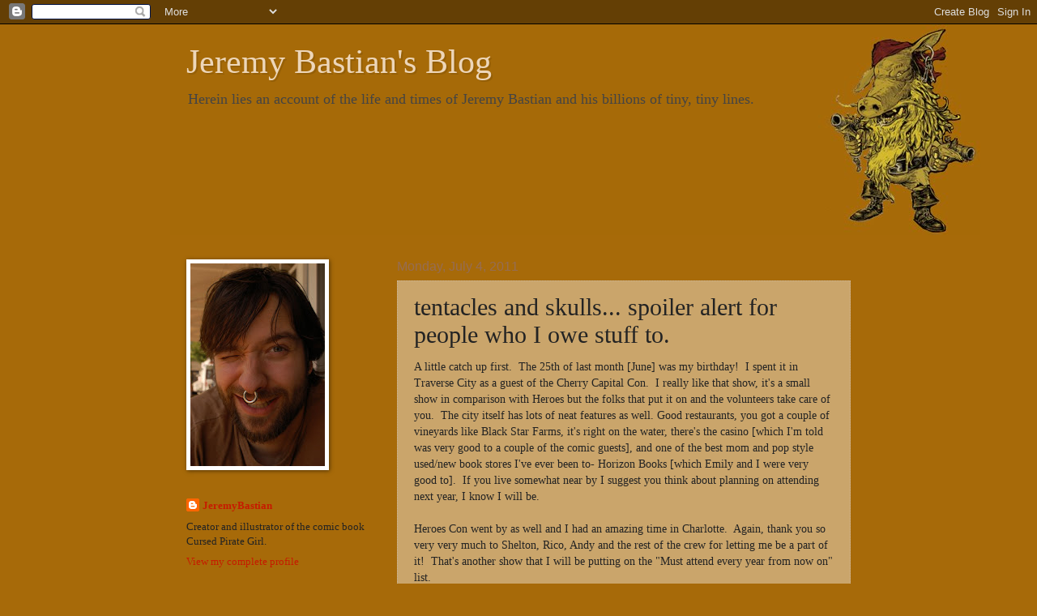

--- FILE ---
content_type: text/html; charset=UTF-8
request_url: https://jeremybastian.blogspot.com/2011/07/tentacles-and-skulls-spoiler-alert-for.html
body_size: 17782
content:
<!DOCTYPE html>
<html class='v2' dir='ltr' lang='en'>
<head>
<link href='https://www.blogger.com/static/v1/widgets/335934321-css_bundle_v2.css' rel='stylesheet' type='text/css'/>
<meta content='width=1100' name='viewport'/>
<meta content='text/html; charset=UTF-8' http-equiv='Content-Type'/>
<meta content='blogger' name='generator'/>
<link href='https://jeremybastian.blogspot.com/favicon.ico' rel='icon' type='image/x-icon'/>
<link href='http://jeremybastian.blogspot.com/2011/07/tentacles-and-skulls-spoiler-alert-for.html' rel='canonical'/>
<link rel="alternate" type="application/atom+xml" title="Jeremy Bastian&#39;s Blog - Atom" href="https://jeremybastian.blogspot.com/feeds/posts/default" />
<link rel="alternate" type="application/rss+xml" title="Jeremy Bastian&#39;s Blog - RSS" href="https://jeremybastian.blogspot.com/feeds/posts/default?alt=rss" />
<link rel="service.post" type="application/atom+xml" title="Jeremy Bastian&#39;s Blog - Atom" href="https://www.blogger.com/feeds/1815405642621584269/posts/default" />

<link rel="alternate" type="application/atom+xml" title="Jeremy Bastian&#39;s Blog - Atom" href="https://jeremybastian.blogspot.com/feeds/9115029312776289178/comments/default" />
<!--Can't find substitution for tag [blog.ieCssRetrofitLinks]-->
<link href='https://blogger.googleusercontent.com/img/b/R29vZ2xl/AVvXsEji0Lyie15cQBKpysxmzXMXwBD4jidIYsmFJHIvhgUCeJH9w_9Cunj3jZ-cIluSP8yb7A2yR86bVkMwjTfP1uXaH2kY8k8GUNKBLntZ0VaSrUMb97ISa6VMuwGitjHyW3S0WrIShNE7Xjb2/s320/moody.jpg' rel='image_src'/>
<meta content='http://jeremybastian.blogspot.com/2011/07/tentacles-and-skulls-spoiler-alert-for.html' property='og:url'/>
<meta content='tentacles and skulls... spoiler alert for people who I owe stuff to.' property='og:title'/>
<meta content='A little catch up first.  The 25th of last month [June] was my birthday!  I spent it in Traverse City as a guest of the Cherry Capital Con. ...' property='og:description'/>
<meta content='https://blogger.googleusercontent.com/img/b/R29vZ2xl/AVvXsEji0Lyie15cQBKpysxmzXMXwBD4jidIYsmFJHIvhgUCeJH9w_9Cunj3jZ-cIluSP8yb7A2yR86bVkMwjTfP1uXaH2kY8k8GUNKBLntZ0VaSrUMb97ISa6VMuwGitjHyW3S0WrIShNE7Xjb2/w1200-h630-p-k-no-nu/moody.jpg' property='og:image'/>
<title>Jeremy Bastian's Blog: tentacles and skulls... spoiler alert for people who I owe stuff to.</title>
<style id='page-skin-1' type='text/css'><!--
/*
-----------------------------------------------
Blogger Template Style
Name:     Watermark
Designer: Blogger
URL:      www.blogger.com
----------------------------------------------- */
/* Use this with templates/1ktemplate-*.html */
/* Content
----------------------------------------------- */
body {
font: normal normal 14px Georgia, Utopia, 'Palatino Linotype', Palatino, serif;
color: #232323;
background: #a76a09 none no-repeat scroll center center;
}
html body .content-outer {
min-width: 0;
max-width: 100%;
width: 100%;
}
.content-outer {
font-size: 92%;
}
a:link {
text-decoration:none;
color: #c61b00;
}
a:visited {
text-decoration:none;
color: #932420;
}
a:hover {
text-decoration:underline;
color: #fb1500;
}
.body-fauxcolumns .cap-top {
margin-top: 30px;
background: #a76a09 none no-repeat scroll center center;
height: 121px;
}
.content-inner {
padding: 0;
}
/* Header
----------------------------------------------- */
.header-inner .Header .titlewrapper,
.header-inner .Header .descriptionwrapper {
padding-left: 20px;
padding-right: 20px;
}
.Header h1 {
font: normal normal 42px Georgia, Utopia, 'Palatino Linotype', Palatino, serif;
color: #edd6b9;
text-shadow: 2px 2px rgba(0, 0, 0, .1);
}
.Header h1 a {
color: #edd6b9;
}
.Header .description {
font-size: 140%;
color: #444444;
}
/* Tabs
----------------------------------------------- */
.tabs-inner .section {
margin: 0 20px;
}
.tabs-inner .PageList, .tabs-inner .LinkList, .tabs-inner .Labels {
margin-left: -11px;
margin-right: -11px;
background-color: transparent;
border-top: 0 solid #ffffff;
border-bottom: 0 solid #ffffff;
-moz-box-shadow: 0 0 0 rgba(0, 0, 0, .3);
-webkit-box-shadow: 0 0 0 rgba(0, 0, 0, .3);
-goog-ms-box-shadow: 0 0 0 rgba(0, 0, 0, .3);
box-shadow: 0 0 0 rgba(0, 0, 0, .3);
}
.tabs-inner .PageList .widget-content,
.tabs-inner .LinkList .widget-content,
.tabs-inner .Labels .widget-content {
margin: -3px -11px;
background: transparent none  no-repeat scroll right;
}
.tabs-inner .widget ul {
padding: 2px 25px;
max-height: 34px;
background: transparent none no-repeat scroll left;
}
.tabs-inner .widget li {
border: none;
}
.tabs-inner .widget li a {
display: inline-block;
padding: .25em 1em;
font: normal normal 20px Georgia, Utopia, 'Palatino Linotype', Palatino, serif;
color: #c61b00;
border-right: 1px solid #a76a09;
}
.tabs-inner .widget li:first-child a {
border-left: 1px solid #a76a09;
}
.tabs-inner .widget li.selected a, .tabs-inner .widget li a:hover {
color: #232323;
}
/* Headings
----------------------------------------------- */
h2 {
font: normal normal 20px Georgia, Utopia, 'Palatino Linotype', Palatino, serif;
color: #000000;
margin: 0 0 .5em;
}
h2.date-header {
font: normal normal 16px Arial, Tahoma, Helvetica, FreeSans, sans-serif;
color: #966d53;
}
/* Main
----------------------------------------------- */
.main-inner .column-center-inner,
.main-inner .column-left-inner,
.main-inner .column-right-inner {
padding: 0 5px;
}
.main-outer {
margin-top: 0;
background: transparent none no-repeat scroll top left;
}
.main-inner {
padding-top: 30px;
}
.main-cap-top {
position: relative;
}
.main-cap-top .cap-right {
position: absolute;
height: 0;
width: 100%;
bottom: 0;
background: transparent none repeat-x scroll bottom center;
}
.main-cap-top .cap-left {
position: absolute;
height: 245px;
width: 280px;
right: 0;
bottom: 0;
background: transparent none no-repeat scroll bottom left;
}
/* Posts
----------------------------------------------- */
.post-outer {
padding: 15px 20px;
margin: 0 0 25px;
background: transparent url(https://resources.blogblog.com/blogblog/data/1kt/watermark/post_background_birds.png) repeat scroll top left;
_background-image: none;
border: dotted 1px #cbb497;
-moz-box-shadow: 0 0 0 rgba(0, 0, 0, .1);
-webkit-box-shadow: 0 0 0 rgba(0, 0, 0, .1);
-goog-ms-box-shadow: 0 0 0 rgba(0, 0, 0, .1);
box-shadow: 0 0 0 rgba(0, 0, 0, .1);
}
h3.post-title {
font: normal normal 30px Georgia, Utopia, 'Palatino Linotype', Palatino, serif;
margin: 0;
}
.comments h4 {
font: normal normal 30px Georgia, Utopia, 'Palatino Linotype', Palatino, serif;
margin: 1em 0 0;
}
.post-body {
font-size: 105%;
line-height: 1.5;
position: relative;
}
.post-header {
margin: 0 0 1em;
color: #966d53;
}
.post-footer {
margin: 10px 0 0;
padding: 10px 0 0;
color: #966d53;
border-top: dashed 1px #747474;
}
#blog-pager {
font-size: 140%
}
#comments .comment-author {
padding-top: 1.5em;
border-top: dashed 1px #747474;
background-position: 0 1.5em;
}
#comments .comment-author:first-child {
padding-top: 0;
border-top: none;
}
.avatar-image-container {
margin: .2em 0 0;
}
/* Comments
----------------------------------------------- */
.comments .comments-content .icon.blog-author {
background-repeat: no-repeat;
background-image: url([data-uri]);
}
.comments .comments-content .loadmore a {
border-top: 1px solid #747474;
border-bottom: 1px solid #747474;
}
.comments .continue {
border-top: 2px solid #747474;
}
/* Widgets
----------------------------------------------- */
.widget ul, .widget #ArchiveList ul.flat {
padding: 0;
list-style: none;
}
.widget ul li, .widget #ArchiveList ul.flat li {
padding: .35em 0;
text-indent: 0;
border-top: dashed 1px #747474;
}
.widget ul li:first-child, .widget #ArchiveList ul.flat li:first-child {
border-top: none;
}
.widget .post-body ul {
list-style: disc;
}
.widget .post-body ul li {
border: none;
}
.widget .zippy {
color: #747474;
}
.post-body img, .post-body .tr-caption-container, .Profile img, .Image img,
.BlogList .item-thumbnail img {
padding: 5px;
background: #fff;
-moz-box-shadow: 1px 1px 5px rgba(0, 0, 0, .5);
-webkit-box-shadow: 1px 1px 5px rgba(0, 0, 0, .5);
-goog-ms-box-shadow: 1px 1px 5px rgba(0, 0, 0, .5);
box-shadow: 1px 1px 5px rgba(0, 0, 0, .5);
}
.post-body img, .post-body .tr-caption-container {
padding: 8px;
}
.post-body .tr-caption-container {
color: #333333;
}
.post-body .tr-caption-container img {
padding: 0;
background: transparent;
border: none;
-moz-box-shadow: 0 0 0 rgba(0, 0, 0, .1);
-webkit-box-shadow: 0 0 0 rgba(0, 0, 0, .1);
-goog-ms-box-shadow: 0 0 0 rgba(0, 0, 0, .1);
box-shadow: 0 0 0 rgba(0, 0, 0, .1);
}
/* Footer
----------------------------------------------- */
.footer-outer {
color:#cbb497;
background: #444444 url(https://resources.blogblog.com/blogblog/data/1kt/watermark/body_background_navigator.png) repeat scroll top left;
}
.footer-outer a {
color: #ff6152;
}
.footer-outer a:visited {
color: #dc3f30;
}
.footer-outer a:hover {
color: #ff8875;
}
.footer-outer .widget h2 {
color: #edd6b9;
}
/* Mobile
----------------------------------------------- */
body.mobile  {
background-size: 100% auto;
}
.mobile .body-fauxcolumn-outer {
background: transparent none repeat scroll top left;
}
html .mobile .mobile-date-outer {
border-bottom: none;
background: transparent url(https://resources.blogblog.com/blogblog/data/1kt/watermark/post_background_birds.png) repeat scroll top left;
_background-image: none;
margin-bottom: 10px;
}
.mobile .main-inner .date-outer {
padding: 0;
}
.mobile .main-inner .date-header {
margin: 10px;
}
.mobile .main-cap-top {
z-index: -1;
}
.mobile .content-outer {
font-size: 100%;
}
.mobile .post-outer {
padding: 10px;
}
.mobile .main-cap-top .cap-left {
background: transparent none no-repeat scroll bottom left;
}
.mobile .body-fauxcolumns .cap-top {
margin: 0;
}
.mobile-link-button {
background: transparent url(https://resources.blogblog.com/blogblog/data/1kt/watermark/post_background_birds.png) repeat scroll top left;
}
.mobile-link-button a:link, .mobile-link-button a:visited {
color: #c61b00;
}
.mobile-index-date .date-header {
color: #966d53;
}
.mobile-index-contents {
color: #232323;
}
.mobile .tabs-inner .section {
margin: 0;
}
.mobile .tabs-inner .PageList {
margin-left: 0;
margin-right: 0;
}
.mobile .tabs-inner .PageList .widget-content {
margin: 0;
color: #232323;
background: transparent url(https://resources.blogblog.com/blogblog/data/1kt/watermark/post_background_birds.png) repeat scroll top left;
}
.mobile .tabs-inner .PageList .widget-content .pagelist-arrow {
border-left: 1px solid #a76a09;
}

--></style>
<style id='template-skin-1' type='text/css'><!--
body {
min-width: 860px;
}
.content-outer, .content-fauxcolumn-outer, .region-inner {
min-width: 860px;
max-width: 860px;
_width: 860px;
}
.main-inner .columns {
padding-left: 260px;
padding-right: 0px;
}
.main-inner .fauxcolumn-center-outer {
left: 260px;
right: 0px;
/* IE6 does not respect left and right together */
_width: expression(this.parentNode.offsetWidth -
parseInt("260px") -
parseInt("0px") + 'px');
}
.main-inner .fauxcolumn-left-outer {
width: 260px;
}
.main-inner .fauxcolumn-right-outer {
width: 0px;
}
.main-inner .column-left-outer {
width: 260px;
right: 100%;
margin-left: -260px;
}
.main-inner .column-right-outer {
width: 0px;
margin-right: -0px;
}
#layout {
min-width: 0;
}
#layout .content-outer {
min-width: 0;
width: 800px;
}
#layout .region-inner {
min-width: 0;
width: auto;
}
body#layout div.add_widget {
padding: 8px;
}
body#layout div.add_widget a {
margin-left: 32px;
}
--></style>
<link href='https://www.blogger.com/dyn-css/authorization.css?targetBlogID=1815405642621584269&amp;zx=f10e8fd5-dc98-4360-94b9-91ebb510a014' media='none' onload='if(media!=&#39;all&#39;)media=&#39;all&#39;' rel='stylesheet'/><noscript><link href='https://www.blogger.com/dyn-css/authorization.css?targetBlogID=1815405642621584269&amp;zx=f10e8fd5-dc98-4360-94b9-91ebb510a014' rel='stylesheet'/></noscript>
<meta name='google-adsense-platform-account' content='ca-host-pub-1556223355139109'/>
<meta name='google-adsense-platform-domain' content='blogspot.com'/>

</head>
<body class='loading variant-birds'>
<div class='navbar section' id='navbar' name='Navbar'><div class='widget Navbar' data-version='1' id='Navbar1'><script type="text/javascript">
    function setAttributeOnload(object, attribute, val) {
      if(window.addEventListener) {
        window.addEventListener('load',
          function(){ object[attribute] = val; }, false);
      } else {
        window.attachEvent('onload', function(){ object[attribute] = val; });
      }
    }
  </script>
<div id="navbar-iframe-container"></div>
<script type="text/javascript" src="https://apis.google.com/js/platform.js"></script>
<script type="text/javascript">
      gapi.load("gapi.iframes:gapi.iframes.style.bubble", function() {
        if (gapi.iframes && gapi.iframes.getContext) {
          gapi.iframes.getContext().openChild({
              url: 'https://www.blogger.com/navbar/1815405642621584269?po\x3d9115029312776289178\x26origin\x3dhttps://jeremybastian.blogspot.com',
              where: document.getElementById("navbar-iframe-container"),
              id: "navbar-iframe"
          });
        }
      });
    </script><script type="text/javascript">
(function() {
var script = document.createElement('script');
script.type = 'text/javascript';
script.src = '//pagead2.googlesyndication.com/pagead/js/google_top_exp.js';
var head = document.getElementsByTagName('head')[0];
if (head) {
head.appendChild(script);
}})();
</script>
</div></div>
<div class='body-fauxcolumns'>
<div class='fauxcolumn-outer body-fauxcolumn-outer'>
<div class='cap-top'>
<div class='cap-left'></div>
<div class='cap-right'></div>
</div>
<div class='fauxborder-left'>
<div class='fauxborder-right'></div>
<div class='fauxcolumn-inner'>
</div>
</div>
<div class='cap-bottom'>
<div class='cap-left'></div>
<div class='cap-right'></div>
</div>
</div>
</div>
<div class='content'>
<div class='content-fauxcolumns'>
<div class='fauxcolumn-outer content-fauxcolumn-outer'>
<div class='cap-top'>
<div class='cap-left'></div>
<div class='cap-right'></div>
</div>
<div class='fauxborder-left'>
<div class='fauxborder-right'></div>
<div class='fauxcolumn-inner'>
</div>
</div>
<div class='cap-bottom'>
<div class='cap-left'></div>
<div class='cap-right'></div>
</div>
</div>
</div>
<div class='content-outer'>
<div class='content-cap-top cap-top'>
<div class='cap-left'></div>
<div class='cap-right'></div>
</div>
<div class='fauxborder-left content-fauxborder-left'>
<div class='fauxborder-right content-fauxborder-right'></div>
<div class='content-inner'>
<header>
<div class='header-outer'>
<div class='header-cap-top cap-top'>
<div class='cap-left'></div>
<div class='cap-right'></div>
</div>
<div class='fauxborder-left header-fauxborder-left'>
<div class='fauxborder-right header-fauxborder-right'></div>
<div class='region-inner header-inner'>
<div class='header section' id='header' name='Header'><div class='widget Header' data-version='1' id='Header1'>
<div id='header-inner' style='background-image: url("https://blogger.googleusercontent.com/img/b/R29vZ2xl/AVvXsEizLDufNi2I0E_Yne2zabWzDVgMPz2yxGVLZH-t50VqAFLLkK-sWTpmpCUQVQhbG1TOIyyDckOvhz-wlfq_Qji1aYCV4Ovu8tFqfRkFFUhHLSNmekqCWGumIchOZ6T4zByl6nwQIPHIG6sj/s1600/cpg04.jpg"); background-position: left; width: 1000px; min-height: 260px; _height: 260px; background-repeat: no-repeat; '>
<div class='titlewrapper' style='background: transparent'>
<h1 class='title' style='background: transparent; border-width: 0px'>
<a href='https://jeremybastian.blogspot.com/'>
Jeremy Bastian's Blog
</a>
</h1>
</div>
<div class='descriptionwrapper'>
<p class='description'><span>Herein lies an account of the life and times of Jeremy Bastian and his billions of tiny, tiny lines.</span></p>
</div>
</div>
</div></div>
</div>
</div>
<div class='header-cap-bottom cap-bottom'>
<div class='cap-left'></div>
<div class='cap-right'></div>
</div>
</div>
</header>
<div class='tabs-outer'>
<div class='tabs-cap-top cap-top'>
<div class='cap-left'></div>
<div class='cap-right'></div>
</div>
<div class='fauxborder-left tabs-fauxborder-left'>
<div class='fauxborder-right tabs-fauxborder-right'></div>
<div class='region-inner tabs-inner'>
<div class='tabs no-items section' id='crosscol' name='Cross-Column'></div>
<div class='tabs no-items section' id='crosscol-overflow' name='Cross-Column 2'></div>
</div>
</div>
<div class='tabs-cap-bottom cap-bottom'>
<div class='cap-left'></div>
<div class='cap-right'></div>
</div>
</div>
<div class='main-outer'>
<div class='main-cap-top cap-top'>
<div class='cap-left'></div>
<div class='cap-right'></div>
</div>
<div class='fauxborder-left main-fauxborder-left'>
<div class='fauxborder-right main-fauxborder-right'></div>
<div class='region-inner main-inner'>
<div class='columns fauxcolumns'>
<div class='fauxcolumn-outer fauxcolumn-center-outer'>
<div class='cap-top'>
<div class='cap-left'></div>
<div class='cap-right'></div>
</div>
<div class='fauxborder-left'>
<div class='fauxborder-right'></div>
<div class='fauxcolumn-inner'>
</div>
</div>
<div class='cap-bottom'>
<div class='cap-left'></div>
<div class='cap-right'></div>
</div>
</div>
<div class='fauxcolumn-outer fauxcolumn-left-outer'>
<div class='cap-top'>
<div class='cap-left'></div>
<div class='cap-right'></div>
</div>
<div class='fauxborder-left'>
<div class='fauxborder-right'></div>
<div class='fauxcolumn-inner'>
</div>
</div>
<div class='cap-bottom'>
<div class='cap-left'></div>
<div class='cap-right'></div>
</div>
</div>
<div class='fauxcolumn-outer fauxcolumn-right-outer'>
<div class='cap-top'>
<div class='cap-left'></div>
<div class='cap-right'></div>
</div>
<div class='fauxborder-left'>
<div class='fauxborder-right'></div>
<div class='fauxcolumn-inner'>
</div>
</div>
<div class='cap-bottom'>
<div class='cap-left'></div>
<div class='cap-right'></div>
</div>
</div>
<!-- corrects IE6 width calculation -->
<div class='columns-inner'>
<div class='column-center-outer'>
<div class='column-center-inner'>
<div class='main section' id='main' name='Main'><div class='widget Blog' data-version='1' id='Blog1'>
<div class='blog-posts hfeed'>

          <div class="date-outer">
        
<h2 class='date-header'><span>Monday, July 4, 2011</span></h2>

          <div class="date-posts">
        
<div class='post-outer'>
<div class='post hentry uncustomized-post-template' itemprop='blogPost' itemscope='itemscope' itemtype='http://schema.org/BlogPosting'>
<meta content='https://blogger.googleusercontent.com/img/b/R29vZ2xl/AVvXsEji0Lyie15cQBKpysxmzXMXwBD4jidIYsmFJHIvhgUCeJH9w_9Cunj3jZ-cIluSP8yb7A2yR86bVkMwjTfP1uXaH2kY8k8GUNKBLntZ0VaSrUMb97ISa6VMuwGitjHyW3S0WrIShNE7Xjb2/s320/moody.jpg' itemprop='image_url'/>
<meta content='1815405642621584269' itemprop='blogId'/>
<meta content='9115029312776289178' itemprop='postId'/>
<a name='9115029312776289178'></a>
<h3 class='post-title entry-title' itemprop='name'>
tentacles and skulls... spoiler alert for people who I owe stuff to.
</h3>
<div class='post-header'>
<div class='post-header-line-1'></div>
</div>
<div class='post-body entry-content' id='post-body-9115029312776289178' itemprop='description articleBody'>
A little catch up first.&nbsp; The 25th of last month [June] was my birthday!&nbsp; I spent it in Traverse City as a guest of the Cherry Capital Con.&nbsp; I really like that show, it's a small show in comparison with Heroes but the folks that put it on and the volunteers take care of you.&nbsp; The city itself has lots of neat features as well. Good restaurants, you got a couple of vineyards like Black Star Farms, it's right on the water, there's the casino [which I'm told was very good to a couple of the comic guests], and one of the best mom and pop style used/new book stores I've ever been to- Horizon Books [which Emily and I were very good to].&nbsp; If you live somewhat near by I suggest you think about planning on attending next year, I know I will be.<br />
<br />
Heroes Con went by as well and I had an amazing time in Charlotte.&nbsp; Again, thank you so very very much to Shelton, Rico, Andy and the rest of the crew for letting me be a part of it!&nbsp; That's another show that I will be putting on the "Must attend every year from now on" list.<br />
<br />
<br />
<br />
<table cellpadding="0" cellspacing="0" class="tr-caption-container" style="float: right; margin-left: 1em; text-align: right;"><tbody>
<tr><td style="text-align: center;"><a href="https://blogger.googleusercontent.com/img/b/R29vZ2xl/AVvXsEji0Lyie15cQBKpysxmzXMXwBD4jidIYsmFJHIvhgUCeJH9w_9Cunj3jZ-cIluSP8yb7A2yR86bVkMwjTfP1uXaH2kY8k8GUNKBLntZ0VaSrUMb97ISa6VMuwGitjHyW3S0WrIShNE7Xjb2/s1600/moody.jpg" imageanchor="1" style="clear: right; margin-bottom: 1em; margin-left: auto; margin-right: auto;"><img border="0" height="320" src="https://blogger.googleusercontent.com/img/b/R29vZ2xl/AVvXsEji0Lyie15cQBKpysxmzXMXwBD4jidIYsmFJHIvhgUCeJH9w_9Cunj3jZ-cIluSP8yb7A2yR86bVkMwjTfP1uXaH2kY8k8GUNKBLntZ0VaSrUMb97ISa6VMuwGitjHyW3S0WrIShNE7Xjb2/s320/moody.jpg" width="205" /></a></td></tr>
<tr><td class="tr-caption" style="text-align: center;">Mad Eye Moody</td></tr>
</tbody></table>So I'm sure you all know how friggin slow I am, and I apologize to all the patrons who I still owe drawings to. I did warn you... I'm not saying I'm not a jerk, but I did warn you.&nbsp; Here are a couple of con sketches I've finished up.&nbsp; This isn't all the con sketches I have finished, so if yours isn't up here, that doesn't mean I haven't started and or finished it.<br />
<br />
<table cellpadding="0" cellspacing="0" class="tr-caption-container" style="float: right; text-align: right;"><tbody>
<tr><td style="text-align: center;"><a href="https://blogger.googleusercontent.com/img/b/R29vZ2xl/AVvXsEjDae_BXh58vcM88oqvCEuYBulH1b9Y7uAYCJKlxApToGjEwv13LbmEB1MXkRLFmWZEvsG05FDFvB2VfiC-LubcDqcmNAHcl619RePvvh7OH2-1uo2wdWtZ6i78QbsuJnI57a7AK8n8lLs_/s1600/thestral.jpg" imageanchor="1" style="clear: right; margin-bottom: 1em; margin-left: auto; margin-right: auto;"><img border="0" height="320" src="https://blogger.googleusercontent.com/img/b/R29vZ2xl/AVvXsEjDae_BXh58vcM88oqvCEuYBulH1b9Y7uAYCJKlxApToGjEwv13LbmEB1MXkRLFmWZEvsG05FDFvB2VfiC-LubcDqcmNAHcl619RePvvh7OH2-1uo2wdWtZ6i78QbsuJnI57a7AK8n8lLs_/s320/thestral.jpg" width="203" /></a></td></tr>
<tr><td class="tr-caption" style="text-align: center;">Thestral</td></tr>
</tbody></table><table align="center" cellpadding="0" cellspacing="0" class="tr-caption-container" style="margin-left: auto; margin-right: auto; text-align: right;"><tbody>
<tr><td style="text-align: center;"><a href="https://blogger.googleusercontent.com/img/b/R29vZ2xl/AVvXsEgURfvuRYQIaoNzy5KdLHsdPNGB0rPWmfO4YZ-XoDpXwVlNwwH4AXB15sCzzysVgg8mXmBQIC49vF0bNCl-DLw9-CtBHNGE9XzemYudAUkCRQpbZA2peedKAxgmvCQ2tMM8hgrb48QudKFo/s1600/oldcpg.jpg" imageanchor="1" style="clear: right; margin-bottom: 1em; margin-left: auto; margin-right: auto;"><img border="0" height="320" src="https://blogger.googleusercontent.com/img/b/R29vZ2xl/AVvXsEgURfvuRYQIaoNzy5KdLHsdPNGB0rPWmfO4YZ-XoDpXwVlNwwH4AXB15sCzzysVgg8mXmBQIC49vF0bNCl-DLw9-CtBHNGE9XzemYudAUkCRQpbZA2peedKAxgmvCQ2tMM8hgrb48QudKFo/s320/oldcpg.jpg" width="198" /></a></td></tr>
<tr><td class="tr-caption" style="text-align: center;">Older CPG</td></tr>
</tbody></table>Emily and I just got back from celebrating her mother's birthday in a cottage she rented for this past weekend up north.&nbsp; It was a cute little place right on a river [I don't know which so don't even ask].&nbsp; It was about an hour away from Tawas MI. I know at least that much.&nbsp; We arrived on Sat. just after lunch time and returned Sun. evening.&nbsp; It was a short visit but turned out to be very beneficial.&nbsp;<br />
<br />
We love going to antique stores and there were a couple in town about 15 min. from the cottage.&nbsp; We were practically rushed out of the first one because they were closing at 5 and we entered at quarter till.&nbsp; Nothing quite remarkable in that store besides the large selection of antique farm equipment which Emily was drooling over.&nbsp; The second shop had it's door wide open but the sign said it was also open until 5, at which point it was 5:08.&nbsp; We inquired within and the gentleman replied "I'm still here so I guess I'm still open" and bid us to take our time.&nbsp; It was at this store we came across the coolest thing we'd ever seen at a rinky dink little antique store.&nbsp; And the best part was the price tag said $200.&nbsp; We decided to sleep on it.&nbsp; The next day it was the first thing we talked about and we both decided it was a MUST HAVE!&nbsp; So after going to the beach in East Tawas we drove straight to the shop and made the purchase.&nbsp; Anyway, here it is...<br />
<a href="https://blogger.googleusercontent.com/img/b/R29vZ2xl/AVvXsEgyIr9z6J9ekURsV808jYnYB3VwORpwUlArEoDjuV3OcH6JYn1CW4CXNo9ktHzTEVM1ciNyb8ASqwHN4TJ7NcPpdj-gy9BELgflUCVV1p-n1rMNA5BrFzjypdEUqWyaNODinfVOj1lpyRRW/s1600/peacock.jpg" imageanchor="1" style="clear: left; float: left; margin-bottom: 1em; margin-right: 1em;"><img border="0" height="132" src="https://blogger.googleusercontent.com/img/b/R29vZ2xl/AVvXsEgyIr9z6J9ekURsV808jYnYB3VwORpwUlArEoDjuV3OcH6JYn1CW4CXNo9ktHzTEVM1ciNyb8ASqwHN4TJ7NcPpdj-gy9BELgflUCVV1p-n1rMNA5BrFzjypdEUqWyaNODinfVOj1lpyRRW/s200/peacock.jpg" width="200" /></a>Pretty cool huh?!&nbsp; We don't have a name yet but I'll let you know when we do.&nbsp; This is our first BIG taxidermy purchase and we are loving it!&nbsp; We just need a really good place to put it.<br />
<br />
So here's one more image, a graduation gift.&nbsp; Hopefully he doesn't follow my blog... :p&nbsp; More fun with microns.&nbsp; I had another pic I was going to put up that would have helped with the whole "tentacles and skulls" label but I was told I'd have to wait to post that.&nbsp; So you'll be able to see a new T-shirt design probably after San Diego.&nbsp; Which will probably be my next post. heh <br />
<div class="separator" style="clear: both; text-align: center;"><a href="https://blogger.googleusercontent.com/img/b/R29vZ2xl/AVvXsEjR-1zJtfhIS8OnjpQ9WGxJJl_EKMfvyhhSwFTkm14MPqtLbK4doZTsiEZbLdWRr96T2xze2CeJG-e1Ev4msSFgyNbgJX-qHELef2TeKyAdLzUMnKzbNEa_svlANM2mzSVxc37RPu0Y-OxA/s1600/sm+corey%2527s.jpg" imageanchor="1" style="margin-left: 1em; margin-right: 1em;"><img border="0" height="320" src="https://blogger.googleusercontent.com/img/b/R29vZ2xl/AVvXsEjR-1zJtfhIS8OnjpQ9WGxJJl_EKMfvyhhSwFTkm14MPqtLbK4doZTsiEZbLdWRr96T2xze2CeJG-e1Ev4msSFgyNbgJX-qHELef2TeKyAdLzUMnKzbNEa_svlANM2mzSVxc37RPu0Y-OxA/s320/sm+corey%2527s.jpg" width="119" /></a></div>
<div style='clear: both;'></div>
</div>
<div class='post-footer'>
<div class='post-footer-line post-footer-line-1'>
<span class='post-author vcard'>
Posted by
<span class='fn' itemprop='author' itemscope='itemscope' itemtype='http://schema.org/Person'>
<meta content='https://www.blogger.com/profile/09305251648092823869' itemprop='url'/>
<a class='g-profile' href='https://www.blogger.com/profile/09305251648092823869' rel='author' title='author profile'>
<span itemprop='name'>JeremyBastian</span>
</a>
</span>
</span>
<span class='post-timestamp'>
at
<meta content='http://jeremybastian.blogspot.com/2011/07/tentacles-and-skulls-spoiler-alert-for.html' itemprop='url'/>
<a class='timestamp-link' href='https://jeremybastian.blogspot.com/2011/07/tentacles-and-skulls-spoiler-alert-for.html' rel='bookmark' title='permanent link'><abbr class='published' itemprop='datePublished' title='2011-07-04T20:57:00-07:00'>8:57&#8239;PM</abbr></a>
</span>
<span class='post-comment-link'>
</span>
<span class='post-icons'>
<span class='item-control blog-admin pid-2066408035'>
<a href='https://www.blogger.com/post-edit.g?blogID=1815405642621584269&postID=9115029312776289178&from=pencil' title='Edit Post'>
<img alt='' class='icon-action' height='18' src='https://resources.blogblog.com/img/icon18_edit_allbkg.gif' width='18'/>
</a>
</span>
</span>
<div class='post-share-buttons goog-inline-block'>
<a class='goog-inline-block share-button sb-email' href='https://www.blogger.com/share-post.g?blogID=1815405642621584269&postID=9115029312776289178&target=email' target='_blank' title='Email This'><span class='share-button-link-text'>Email This</span></a><a class='goog-inline-block share-button sb-blog' href='https://www.blogger.com/share-post.g?blogID=1815405642621584269&postID=9115029312776289178&target=blog' onclick='window.open(this.href, "_blank", "height=270,width=475"); return false;' target='_blank' title='BlogThis!'><span class='share-button-link-text'>BlogThis!</span></a><a class='goog-inline-block share-button sb-twitter' href='https://www.blogger.com/share-post.g?blogID=1815405642621584269&postID=9115029312776289178&target=twitter' target='_blank' title='Share to X'><span class='share-button-link-text'>Share to X</span></a><a class='goog-inline-block share-button sb-facebook' href='https://www.blogger.com/share-post.g?blogID=1815405642621584269&postID=9115029312776289178&target=facebook' onclick='window.open(this.href, "_blank", "height=430,width=640"); return false;' target='_blank' title='Share to Facebook'><span class='share-button-link-text'>Share to Facebook</span></a><a class='goog-inline-block share-button sb-pinterest' href='https://www.blogger.com/share-post.g?blogID=1815405642621584269&postID=9115029312776289178&target=pinterest' target='_blank' title='Share to Pinterest'><span class='share-button-link-text'>Share to Pinterest</span></a>
</div>
</div>
<div class='post-footer-line post-footer-line-2'>
<span class='post-labels'>
Labels:
<a href='https://jeremybastian.blogspot.com/search/label/con%20sketches' rel='tag'>con sketches</a>,
<a href='https://jeremybastian.blogspot.com/search/label/Harry%20Potter%20sketches' rel='tag'>Harry Potter sketches</a>,
<a href='https://jeremybastian.blogspot.com/search/label/peacock' rel='tag'>peacock</a>
</span>
</div>
<div class='post-footer-line post-footer-line-3'>
<span class='post-location'>
</span>
</div>
</div>
</div>
<div class='comments' id='comments'>
<a name='comments'></a>
<h4>2 comments:</h4>
<div class='comments-content'>
<script async='async' src='' type='text/javascript'></script>
<script type='text/javascript'>
    (function() {
      var items = null;
      var msgs = null;
      var config = {};

// <![CDATA[
      var cursor = null;
      if (items && items.length > 0) {
        cursor = parseInt(items[items.length - 1].timestamp) + 1;
      }

      var bodyFromEntry = function(entry) {
        var text = (entry &&
                    ((entry.content && entry.content.$t) ||
                     (entry.summary && entry.summary.$t))) ||
            '';
        if (entry && entry.gd$extendedProperty) {
          for (var k in entry.gd$extendedProperty) {
            if (entry.gd$extendedProperty[k].name == 'blogger.contentRemoved') {
              return '<span class="deleted-comment">' + text + '</span>';
            }
          }
        }
        return text;
      }

      var parse = function(data) {
        cursor = null;
        var comments = [];
        if (data && data.feed && data.feed.entry) {
          for (var i = 0, entry; entry = data.feed.entry[i]; i++) {
            var comment = {};
            // comment ID, parsed out of the original id format
            var id = /blog-(\d+).post-(\d+)/.exec(entry.id.$t);
            comment.id = id ? id[2] : null;
            comment.body = bodyFromEntry(entry);
            comment.timestamp = Date.parse(entry.published.$t) + '';
            if (entry.author && entry.author.constructor === Array) {
              var auth = entry.author[0];
              if (auth) {
                comment.author = {
                  name: (auth.name ? auth.name.$t : undefined),
                  profileUrl: (auth.uri ? auth.uri.$t : undefined),
                  avatarUrl: (auth.gd$image ? auth.gd$image.src : undefined)
                };
              }
            }
            if (entry.link) {
              if (entry.link[2]) {
                comment.link = comment.permalink = entry.link[2].href;
              }
              if (entry.link[3]) {
                var pid = /.*comments\/default\/(\d+)\?.*/.exec(entry.link[3].href);
                if (pid && pid[1]) {
                  comment.parentId = pid[1];
                }
              }
            }
            comment.deleteclass = 'item-control blog-admin';
            if (entry.gd$extendedProperty) {
              for (var k in entry.gd$extendedProperty) {
                if (entry.gd$extendedProperty[k].name == 'blogger.itemClass') {
                  comment.deleteclass += ' ' + entry.gd$extendedProperty[k].value;
                } else if (entry.gd$extendedProperty[k].name == 'blogger.displayTime') {
                  comment.displayTime = entry.gd$extendedProperty[k].value;
                }
              }
            }
            comments.push(comment);
          }
        }
        return comments;
      };

      var paginator = function(callback) {
        if (hasMore()) {
          var url = config.feed + '?alt=json&v=2&orderby=published&reverse=false&max-results=50';
          if (cursor) {
            url += '&published-min=' + new Date(cursor).toISOString();
          }
          window.bloggercomments = function(data) {
            var parsed = parse(data);
            cursor = parsed.length < 50 ? null
                : parseInt(parsed[parsed.length - 1].timestamp) + 1
            callback(parsed);
            window.bloggercomments = null;
          }
          url += '&callback=bloggercomments';
          var script = document.createElement('script');
          script.type = 'text/javascript';
          script.src = url;
          document.getElementsByTagName('head')[0].appendChild(script);
        }
      };
      var hasMore = function() {
        return !!cursor;
      };
      var getMeta = function(key, comment) {
        if ('iswriter' == key) {
          var matches = !!comment.author
              && comment.author.name == config.authorName
              && comment.author.profileUrl == config.authorUrl;
          return matches ? 'true' : '';
        } else if ('deletelink' == key) {
          return config.baseUri + '/comment/delete/'
               + config.blogId + '/' + comment.id;
        } else if ('deleteclass' == key) {
          return comment.deleteclass;
        }
        return '';
      };

      var replybox = null;
      var replyUrlParts = null;
      var replyParent = undefined;

      var onReply = function(commentId, domId) {
        if (replybox == null) {
          // lazily cache replybox, and adjust to suit this style:
          replybox = document.getElementById('comment-editor');
          if (replybox != null) {
            replybox.height = '250px';
            replybox.style.display = 'block';
            replyUrlParts = replybox.src.split('#');
          }
        }
        if (replybox && (commentId !== replyParent)) {
          replybox.src = '';
          document.getElementById(domId).insertBefore(replybox, null);
          replybox.src = replyUrlParts[0]
              + (commentId ? '&parentID=' + commentId : '')
              + '#' + replyUrlParts[1];
          replyParent = commentId;
        }
      };

      var hash = (window.location.hash || '#').substring(1);
      var startThread, targetComment;
      if (/^comment-form_/.test(hash)) {
        startThread = hash.substring('comment-form_'.length);
      } else if (/^c[0-9]+$/.test(hash)) {
        targetComment = hash.substring(1);
      }

      // Configure commenting API:
      var configJso = {
        'maxDepth': config.maxThreadDepth
      };
      var provider = {
        'id': config.postId,
        'data': items,
        'loadNext': paginator,
        'hasMore': hasMore,
        'getMeta': getMeta,
        'onReply': onReply,
        'rendered': true,
        'initComment': targetComment,
        'initReplyThread': startThread,
        'config': configJso,
        'messages': msgs
      };

      var render = function() {
        if (window.goog && window.goog.comments) {
          var holder = document.getElementById('comment-holder');
          window.goog.comments.render(holder, provider);
        }
      };

      // render now, or queue to render when library loads:
      if (window.goog && window.goog.comments) {
        render();
      } else {
        window.goog = window.goog || {};
        window.goog.comments = window.goog.comments || {};
        window.goog.comments.loadQueue = window.goog.comments.loadQueue || [];
        window.goog.comments.loadQueue.push(render);
      }
    })();
// ]]>
  </script>
<div id='comment-holder'>
<div class="comment-thread toplevel-thread"><ol id="top-ra"><li class="comment" id="c8547278338601031673"><div class="avatar-image-container"><img src="//www.blogger.com/img/blogger_logo_round_35.png" alt=""/></div><div class="comment-block"><div class="comment-header"><cite class="user"><a href="https://www.blogger.com/profile/07866729355565246825" rel="nofollow">Stephen</a></cite><span class="icon user "></span><span class="datetime secondary-text"><a rel="nofollow" href="https://jeremybastian.blogspot.com/2011/07/tentacles-and-skulls-spoiler-alert-for.html?showComment=1309902653167#c8547278338601031673">July 5, 2011 at 2:50&#8239;PM</a></span></div><p class="comment-content">I sent you a tweet, and now I know why you didn&#39;t respond, and with good reason even. You do owe me work, and I am not worried, only anxious to see it. Still happy belated birthday, you&#39;re just 13 days behind me!<br><br>But oh how I want to know about that radio drama of CPG! What has become of it?<br><br>Thanks again for sharing your incredible art!</p><span class="comment-actions secondary-text"><a class="comment-reply" target="_self" data-comment-id="8547278338601031673">Reply</a><span class="item-control blog-admin blog-admin pid-749155933"><a target="_self" href="https://www.blogger.com/comment/delete/1815405642621584269/8547278338601031673">Delete</a></span></span></div><div class="comment-replies"><div id="c8547278338601031673-rt" class="comment-thread inline-thread hidden"><span class="thread-toggle thread-expanded"><span class="thread-arrow"></span><span class="thread-count"><a target="_self">Replies</a></span></span><ol id="c8547278338601031673-ra" class="thread-chrome thread-expanded"><div></div><div id="c8547278338601031673-continue" class="continue"><a class="comment-reply" target="_self" data-comment-id="8547278338601031673">Reply</a></div></ol></div></div><div class="comment-replybox-single" id="c8547278338601031673-ce"></div></li><li class="comment" id="c1235269582648732748"><div class="avatar-image-container"><img src="//blogger.googleusercontent.com/img/b/R29vZ2xl/AVvXsEh8aFpkZbi1Fu1scjRjSDetUHXq1OdjpxGNeC4nv2_XahG0nGY47_LCo_EKUOfjrIKmzkg--NxT3YScKkTIee734KpnL452maTZjEwcMoEdbPBKXby5BzcAx5aQ8a0EgI8/s45-c/39160_1354032775274_1365079842_30784938_8106570_n" alt=""/></div><div class="comment-block"><div class="comment-header"><cite class="user"><a href="https://www.blogger.com/profile/04648942092932365336" rel="nofollow">Count Orlok &#39;22</a></cite><span class="icon user "></span><span class="datetime secondary-text"><a rel="nofollow" href="https://jeremybastian.blogspot.com/2011/07/tentacles-and-skulls-spoiler-alert-for.html?showComment=1325372328646#c1235269582648732748">December 31, 2011 at 2:58&#8239;PM</a></span></div><p class="comment-content">Hey Jeremy, the thestral is extraordinary. It&#39;s really brilliant.Between your starry night skies and incredibly detailed skeletons, your work would be very well suited for a Danse Macabre type project.<br>By the way, how do you age your paper?</p><span class="comment-actions secondary-text"><a class="comment-reply" target="_self" data-comment-id="1235269582648732748">Reply</a><span class="item-control blog-admin blog-admin pid-419669360"><a target="_self" href="https://www.blogger.com/comment/delete/1815405642621584269/1235269582648732748">Delete</a></span></span></div><div class="comment-replies"><div id="c1235269582648732748-rt" class="comment-thread inline-thread hidden"><span class="thread-toggle thread-expanded"><span class="thread-arrow"></span><span class="thread-count"><a target="_self">Replies</a></span></span><ol id="c1235269582648732748-ra" class="thread-chrome thread-expanded"><div></div><div id="c1235269582648732748-continue" class="continue"><a class="comment-reply" target="_self" data-comment-id="1235269582648732748">Reply</a></div></ol></div></div><div class="comment-replybox-single" id="c1235269582648732748-ce"></div></li></ol><div id="top-continue" class="continue"><a class="comment-reply" target="_self">Add comment</a></div><div class="comment-replybox-thread" id="top-ce"></div><div class="loadmore hidden" data-post-id="9115029312776289178"><a target="_self">Load more...</a></div></div>
</div>
</div>
<p class='comment-footer'>
<div class='comment-form'>
<a name='comment-form'></a>
<p>
</p>
<a href='https://www.blogger.com/comment/frame/1815405642621584269?po=9115029312776289178&hl=en&saa=85391&origin=https://jeremybastian.blogspot.com' id='comment-editor-src'></a>
<iframe allowtransparency='true' class='blogger-iframe-colorize blogger-comment-from-post' frameborder='0' height='410px' id='comment-editor' name='comment-editor' src='' width='100%'></iframe>
<script src='https://www.blogger.com/static/v1/jsbin/2830521187-comment_from_post_iframe.js' type='text/javascript'></script>
<script type='text/javascript'>
      BLOG_CMT_createIframe('https://www.blogger.com/rpc_relay.html');
    </script>
</div>
</p>
<div id='backlinks-container'>
<div id='Blog1_backlinks-container'>
</div>
</div>
</div>
</div>

        </div></div>
      
</div>
<div class='blog-pager' id='blog-pager'>
<span id='blog-pager-newer-link'>
<a class='blog-pager-newer-link' href='https://jeremybastian.blogspot.com/2011/07/post-comicon-post-heh.html' id='Blog1_blog-pager-newer-link' title='Newer Post'>Newer Post</a>
</span>
<span id='blog-pager-older-link'>
<a class='blog-pager-older-link' href='https://jeremybastian.blogspot.com/2011/05/yesterday-at-antiquarian-book-fair.html' id='Blog1_blog-pager-older-link' title='Older Post'>Older Post</a>
</span>
<a class='home-link' href='https://jeremybastian.blogspot.com/'>Home</a>
</div>
<div class='clear'></div>
<div class='post-feeds'>
<div class='feed-links'>
Subscribe to:
<a class='feed-link' href='https://jeremybastian.blogspot.com/feeds/9115029312776289178/comments/default' target='_blank' type='application/atom+xml'>Post Comments (Atom)</a>
</div>
</div>
</div></div>
</div>
</div>
<div class='column-left-outer'>
<div class='column-left-inner'>
<aside>
<div class='sidebar section' id='sidebar-left-1'><div class='widget Image' data-version='1' id='Image1'>
<div class='widget-content'>
<img alt='' height='250' id='Image1_img' src='https://blogger.googleusercontent.com/img/b/R29vZ2xl/AVvXsEjq8rjJESsd2FANzVKeE8wO2WJTcENqCdTIPDctv6r6zfmy_CpeJ2R3GcQb8OyvOtlxIeisQF7LX9W5ynwfIJjmHSrYqT3tvhw3NEgUf0oqYtVz2DxkcXSztqQaeHINHmBpY8eDI4CqPDA6/s250/recovered_601833.JPG' width='166'/>
<br/>
</div>
<div class='clear'></div>
</div><div class='widget Profile' data-version='1' id='Profile1'>
<div class='widget-content'>
<dl class='profile-datablock'>
<dt class='profile-data'>
<a class='profile-name-link g-profile' href='https://www.blogger.com/profile/09305251648092823869' rel='author' style='background-image: url(//www.blogger.com/img/logo-16.png);'>
JeremyBastian
</a>
</dt>
<dd class='profile-textblock'>Creator and illustrator of the 
          comic book 
      Cursed Pirate Girl.</dd>
</dl>
<a class='profile-link' href='https://www.blogger.com/profile/09305251648092823869' rel='author'>View my complete profile</a>
<div class='clear'></div>
</div>
</div><div class='widget BlogArchive' data-version='1' id='BlogArchive1'>
<h2>Blog Archive</h2>
<div class='widget-content'>
<div id='ArchiveList'>
<div id='BlogArchive1_ArchiveList'>
<ul class='hierarchy'>
<li class='archivedate collapsed'>
<a class='toggle' href='javascript:void(0)'>
<span class='zippy'>

        &#9658;&#160;
      
</span>
</a>
<a class='post-count-link' href='https://jeremybastian.blogspot.com/2018/'>
2018
</a>
<span class='post-count' dir='ltr'>(1)</span>
<ul class='hierarchy'>
<li class='archivedate collapsed'>
<a class='toggle' href='javascript:void(0)'>
<span class='zippy'>

        &#9658;&#160;
      
</span>
</a>
<a class='post-count-link' href='https://jeremybastian.blogspot.com/2018/01/'>
January
</a>
<span class='post-count' dir='ltr'>(1)</span>
</li>
</ul>
</li>
</ul>
<ul class='hierarchy'>
<li class='archivedate collapsed'>
<a class='toggle' href='javascript:void(0)'>
<span class='zippy'>

        &#9658;&#160;
      
</span>
</a>
<a class='post-count-link' href='https://jeremybastian.blogspot.com/2015/'>
2015
</a>
<span class='post-count' dir='ltr'>(3)</span>
<ul class='hierarchy'>
<li class='archivedate collapsed'>
<a class='toggle' href='javascript:void(0)'>
<span class='zippy'>

        &#9658;&#160;
      
</span>
</a>
<a class='post-count-link' href='https://jeremybastian.blogspot.com/2015/10/'>
October
</a>
<span class='post-count' dir='ltr'>(2)</span>
</li>
</ul>
<ul class='hierarchy'>
<li class='archivedate collapsed'>
<a class='toggle' href='javascript:void(0)'>
<span class='zippy'>

        &#9658;&#160;
      
</span>
</a>
<a class='post-count-link' href='https://jeremybastian.blogspot.com/2015/08/'>
August
</a>
<span class='post-count' dir='ltr'>(1)</span>
</li>
</ul>
</li>
</ul>
<ul class='hierarchy'>
<li class='archivedate collapsed'>
<a class='toggle' href='javascript:void(0)'>
<span class='zippy'>

        &#9658;&#160;
      
</span>
</a>
<a class='post-count-link' href='https://jeremybastian.blogspot.com/2014/'>
2014
</a>
<span class='post-count' dir='ltr'>(1)</span>
<ul class='hierarchy'>
<li class='archivedate collapsed'>
<a class='toggle' href='javascript:void(0)'>
<span class='zippy'>

        &#9658;&#160;
      
</span>
</a>
<a class='post-count-link' href='https://jeremybastian.blogspot.com/2014/02/'>
February
</a>
<span class='post-count' dir='ltr'>(1)</span>
</li>
</ul>
</li>
</ul>
<ul class='hierarchy'>
<li class='archivedate collapsed'>
<a class='toggle' href='javascript:void(0)'>
<span class='zippy'>

        &#9658;&#160;
      
</span>
</a>
<a class='post-count-link' href='https://jeremybastian.blogspot.com/2013/'>
2013
</a>
<span class='post-count' dir='ltr'>(1)</span>
<ul class='hierarchy'>
<li class='archivedate collapsed'>
<a class='toggle' href='javascript:void(0)'>
<span class='zippy'>

        &#9658;&#160;
      
</span>
</a>
<a class='post-count-link' href='https://jeremybastian.blogspot.com/2013/01/'>
January
</a>
<span class='post-count' dir='ltr'>(1)</span>
</li>
</ul>
</li>
</ul>
<ul class='hierarchy'>
<li class='archivedate collapsed'>
<a class='toggle' href='javascript:void(0)'>
<span class='zippy'>

        &#9658;&#160;
      
</span>
</a>
<a class='post-count-link' href='https://jeremybastian.blogspot.com/2012/'>
2012
</a>
<span class='post-count' dir='ltr'>(8)</span>
<ul class='hierarchy'>
<li class='archivedate collapsed'>
<a class='toggle' href='javascript:void(0)'>
<span class='zippy'>

        &#9658;&#160;
      
</span>
</a>
<a class='post-count-link' href='https://jeremybastian.blogspot.com/2012/12/'>
December
</a>
<span class='post-count' dir='ltr'>(1)</span>
</li>
</ul>
<ul class='hierarchy'>
<li class='archivedate collapsed'>
<a class='toggle' href='javascript:void(0)'>
<span class='zippy'>

        &#9658;&#160;
      
</span>
</a>
<a class='post-count-link' href='https://jeremybastian.blogspot.com/2012/11/'>
November
</a>
<span class='post-count' dir='ltr'>(1)</span>
</li>
</ul>
<ul class='hierarchy'>
<li class='archivedate collapsed'>
<a class='toggle' href='javascript:void(0)'>
<span class='zippy'>

        &#9658;&#160;
      
</span>
</a>
<a class='post-count-link' href='https://jeremybastian.blogspot.com/2012/10/'>
October
</a>
<span class='post-count' dir='ltr'>(2)</span>
</li>
</ul>
<ul class='hierarchy'>
<li class='archivedate collapsed'>
<a class='toggle' href='javascript:void(0)'>
<span class='zippy'>

        &#9658;&#160;
      
</span>
</a>
<a class='post-count-link' href='https://jeremybastian.blogspot.com/2012/09/'>
September
</a>
<span class='post-count' dir='ltr'>(1)</span>
</li>
</ul>
<ul class='hierarchy'>
<li class='archivedate collapsed'>
<a class='toggle' href='javascript:void(0)'>
<span class='zippy'>

        &#9658;&#160;
      
</span>
</a>
<a class='post-count-link' href='https://jeremybastian.blogspot.com/2012/07/'>
July
</a>
<span class='post-count' dir='ltr'>(1)</span>
</li>
</ul>
<ul class='hierarchy'>
<li class='archivedate collapsed'>
<a class='toggle' href='javascript:void(0)'>
<span class='zippy'>

        &#9658;&#160;
      
</span>
</a>
<a class='post-count-link' href='https://jeremybastian.blogspot.com/2012/05/'>
May
</a>
<span class='post-count' dir='ltr'>(1)</span>
</li>
</ul>
<ul class='hierarchy'>
<li class='archivedate collapsed'>
<a class='toggle' href='javascript:void(0)'>
<span class='zippy'>

        &#9658;&#160;
      
</span>
</a>
<a class='post-count-link' href='https://jeremybastian.blogspot.com/2012/02/'>
February
</a>
<span class='post-count' dir='ltr'>(1)</span>
</li>
</ul>
</li>
</ul>
<ul class='hierarchy'>
<li class='archivedate expanded'>
<a class='toggle' href='javascript:void(0)'>
<span class='zippy toggle-open'>

        &#9660;&#160;
      
</span>
</a>
<a class='post-count-link' href='https://jeremybastian.blogspot.com/2011/'>
2011
</a>
<span class='post-count' dir='ltr'>(30)</span>
<ul class='hierarchy'>
<li class='archivedate collapsed'>
<a class='toggle' href='javascript:void(0)'>
<span class='zippy'>

        &#9658;&#160;
      
</span>
</a>
<a class='post-count-link' href='https://jeremybastian.blogspot.com/2011/12/'>
December
</a>
<span class='post-count' dir='ltr'>(5)</span>
</li>
</ul>
<ul class='hierarchy'>
<li class='archivedate collapsed'>
<a class='toggle' href='javascript:void(0)'>
<span class='zippy'>

        &#9658;&#160;
      
</span>
</a>
<a class='post-count-link' href='https://jeremybastian.blogspot.com/2011/10/'>
October
</a>
<span class='post-count' dir='ltr'>(1)</span>
</li>
</ul>
<ul class='hierarchy'>
<li class='archivedate collapsed'>
<a class='toggle' href='javascript:void(0)'>
<span class='zippy'>

        &#9658;&#160;
      
</span>
</a>
<a class='post-count-link' href='https://jeremybastian.blogspot.com/2011/08/'>
August
</a>
<span class='post-count' dir='ltr'>(1)</span>
</li>
</ul>
<ul class='hierarchy'>
<li class='archivedate expanded'>
<a class='toggle' href='javascript:void(0)'>
<span class='zippy toggle-open'>

        &#9660;&#160;
      
</span>
</a>
<a class='post-count-link' href='https://jeremybastian.blogspot.com/2011/07/'>
July
</a>
<span class='post-count' dir='ltr'>(3)</span>
<ul class='posts'>
<li><a href='https://jeremybastian.blogspot.com/2011/07/more-sketches-overdue.html'>More sketches... overdue</a></li>
<li><a href='https://jeremybastian.blogspot.com/2011/07/post-comicon-post-heh.html'>post Comicon post... heh</a></li>
<li><a href='https://jeremybastian.blogspot.com/2011/07/tentacles-and-skulls-spoiler-alert-for.html'>tentacles and skulls... spoiler alert for people w...</a></li>
</ul>
</li>
</ul>
<ul class='hierarchy'>
<li class='archivedate collapsed'>
<a class='toggle' href='javascript:void(0)'>
<span class='zippy'>

        &#9658;&#160;
      
</span>
</a>
<a class='post-count-link' href='https://jeremybastian.blogspot.com/2011/05/'>
May
</a>
<span class='post-count' dir='ltr'>(2)</span>
</li>
</ul>
<ul class='hierarchy'>
<li class='archivedate collapsed'>
<a class='toggle' href='javascript:void(0)'>
<span class='zippy'>

        &#9658;&#160;
      
</span>
</a>
<a class='post-count-link' href='https://jeremybastian.blogspot.com/2011/04/'>
April
</a>
<span class='post-count' dir='ltr'>(4)</span>
</li>
</ul>
<ul class='hierarchy'>
<li class='archivedate collapsed'>
<a class='toggle' href='javascript:void(0)'>
<span class='zippy'>

        &#9658;&#160;
      
</span>
</a>
<a class='post-count-link' href='https://jeremybastian.blogspot.com/2011/03/'>
March
</a>
<span class='post-count' dir='ltr'>(6)</span>
</li>
</ul>
<ul class='hierarchy'>
<li class='archivedate collapsed'>
<a class='toggle' href='javascript:void(0)'>
<span class='zippy'>

        &#9658;&#160;
      
</span>
</a>
<a class='post-count-link' href='https://jeremybastian.blogspot.com/2011/02/'>
February
</a>
<span class='post-count' dir='ltr'>(8)</span>
</li>
</ul>
</li>
</ul>
</div>
</div>
<div class='clear'></div>
</div>
</div><div class='widget LinkList' data-version='1' id='LinkList1'>
<h2>cohorts and counselors</h2>
<div class='widget-content'>
<ul>
<li><a href='http://emilymjenkins.blogspot.com/'>Emily Jenkins/Bastian</a></li>
<li><a href='http://gendersense.com/'>Julie Lynch</a></li>
<li><a href='http://davidpetersen.blogspot.com/'>David Petersen</a></li>
<li><a href='http://www.natepride.com/'>Nate Pride</a></li>
<li><a href='http://katiecandraw.typepad.com/'>Katie Cook</a></li>
<li><a href='http://www.ewlynch.com/'>Eric Lynch</a></li>
<li><a href='http://www.jayfosgitt.com/'>Jay Fosgitt</a></li>
<li><a href='http://www.centuryguild.net/'>Tom Negovan</a></li>
<li><a href='http://www.guydavisartworks.com/'>Guy Davis</a></li>
<li><a href='http://www.rosemaryvandeuren.com/'>Rosemary Van Deuren</a></li>
</ul>
<div class='clear'></div>
</div>
</div><div class='widget Followers' data-version='1' id='Followers1'>
<h2 class='title'>Followers</h2>
<div class='widget-content'>
<div id='Followers1-wrapper'>
<div style='margin-right:2px;'>
<div><script type="text/javascript" src="https://apis.google.com/js/platform.js"></script>
<div id="followers-iframe-container"></div>
<script type="text/javascript">
    window.followersIframe = null;
    function followersIframeOpen(url) {
      gapi.load("gapi.iframes", function() {
        if (gapi.iframes && gapi.iframes.getContext) {
          window.followersIframe = gapi.iframes.getContext().openChild({
            url: url,
            where: document.getElementById("followers-iframe-container"),
            messageHandlersFilter: gapi.iframes.CROSS_ORIGIN_IFRAMES_FILTER,
            messageHandlers: {
              '_ready': function(obj) {
                window.followersIframe.getIframeEl().height = obj.height;
              },
              'reset': function() {
                window.followersIframe.close();
                followersIframeOpen("https://www.blogger.com/followers/frame/1815405642621584269?colors\x3dCgt0cmFuc3BhcmVudBILdHJhbnNwYXJlbnQaByMyMzIzMjMiByNjNjFiMDAqC3RyYW5zcGFyZW50MgcjMDAwMDAwOgcjMjMyMzIzQgcjYzYxYjAwSgcjNzQ3NDc0UgcjYzYxYjAwWgt0cmFuc3BhcmVudA%3D%3D\x26pageSize\x3d21\x26hl\x3den\x26origin\x3dhttps://jeremybastian.blogspot.com");
              },
              'open': function(url) {
                window.followersIframe.close();
                followersIframeOpen(url);
              }
            }
          });
        }
      });
    }
    followersIframeOpen("https://www.blogger.com/followers/frame/1815405642621584269?colors\x3dCgt0cmFuc3BhcmVudBILdHJhbnNwYXJlbnQaByMyMzIzMjMiByNjNjFiMDAqC3RyYW5zcGFyZW50MgcjMDAwMDAwOgcjMjMyMzIzQgcjYzYxYjAwSgcjNzQ3NDc0UgcjYzYxYjAwWgt0cmFuc3BhcmVudA%3D%3D\x26pageSize\x3d21\x26hl\x3den\x26origin\x3dhttps://jeremybastian.blogspot.com");
  </script></div>
</div>
</div>
<div class='clear'></div>
</div>
</div><div class='widget Label' data-version='1' id='Label1'>
<h2>Labels</h2>
<div class='widget-content cloud-label-widget-content'>
<span class='label-size label-size-1'>
<a dir='ltr' href='https://jeremybastian.blogspot.com/search/label/Aix%20en%20Provence'>Aix en Provence</a>
<span class='label-count' dir='ltr'>(1)</span>
</span>
<span class='label-size label-size-1'>
<a dir='ltr' href='https://jeremybastian.blogspot.com/search/label/Alien'>Alien</a>
<span class='label-count' dir='ltr'>(1)</span>
</span>
<span class='label-size label-size-1'>
<a dir='ltr' href='https://jeremybastian.blogspot.com/search/label/Andrej%20Dugin'>Andrej Dugin</a>
<span class='label-count' dir='ltr'>(1)</span>
</span>
<span class='label-size label-size-3'>
<a dir='ltr' href='https://jeremybastian.blogspot.com/search/label/Archaia'>Archaia</a>
<span class='label-count' dir='ltr'>(3)</span>
</span>
<span class='label-size label-size-1'>
<a dir='ltr' href='https://jeremybastian.blogspot.com/search/label/art%20blog'>art blog</a>
<span class='label-count' dir='ltr'>(1)</span>
</span>
<span class='label-size label-size-3'>
<a dir='ltr' href='https://jeremybastian.blogspot.com/search/label/art%20residency'>art residency</a>
<span class='label-count' dir='ltr'>(3)</span>
</span>
<span class='label-size label-size-1'>
<a dir='ltr' href='https://jeremybastian.blogspot.com/search/label/Baltimore%20Comic%20Con'>Baltimore Comic Con</a>
<span class='label-count' dir='ltr'>(1)</span>
</span>
<span class='label-size label-size-1'>
<a dir='ltr' href='https://jeremybastian.blogspot.com/search/label/Bassens'>Bassens</a>
<span class='label-count' dir='ltr'>(1)</span>
</span>
<span class='label-size label-size-1'>
<a dir='ltr' href='https://jeremybastian.blogspot.com/search/label/birthday%20presents'>birthday presents</a>
<span class='label-count' dir='ltr'>(1)</span>
</span>
<span class='label-size label-size-1'>
<a dir='ltr' href='https://jeremybastian.blogspot.com/search/label/book%20release%20party'>book release party</a>
<span class='label-count' dir='ltr'>(1)</span>
</span>
<span class='label-size label-size-2'>
<a dir='ltr' href='https://jeremybastian.blogspot.com/search/label/book%20release%20party%20LA'>book release party LA</a>
<span class='label-count' dir='ltr'>(2)</span>
</span>
<span class='label-size label-size-1'>
<a dir='ltr' href='https://jeremybastian.blogspot.com/search/label/book%20signings'>book signings</a>
<span class='label-count' dir='ltr'>(1)</span>
</span>
<span class='label-size label-size-1'>
<a dir='ltr' href='https://jeremybastian.blogspot.com/search/label/bookplate'>bookplate</a>
<span class='label-count' dir='ltr'>(1)</span>
</span>
<span class='label-size label-size-1'>
<a dir='ltr' href='https://jeremybastian.blogspot.com/search/label/Bordeaux'>Bordeaux</a>
<span class='label-count' dir='ltr'>(1)</span>
</span>
<span class='label-size label-size-3'>
<a dir='ltr' href='https://jeremybastian.blogspot.com/search/label/brush%20art'>brush art</a>
<span class='label-count' dir='ltr'>(3)</span>
</span>
<span class='label-size label-size-2'>
<a dir='ltr' href='https://jeremybastian.blogspot.com/search/label/C2E2'>C2E2</a>
<span class='label-count' dir='ltr'>(2)</span>
</span>
<span class='label-size label-size-1'>
<a dir='ltr' href='https://jeremybastian.blogspot.com/search/label/Carbon%20Blanc'>Carbon Blanc</a>
<span class='label-count' dir='ltr'>(1)</span>
</span>
<span class='label-size label-size-1'>
<a dir='ltr' href='https://jeremybastian.blogspot.com/search/label/Chapter%204'>Chapter 4</a>
<span class='label-count' dir='ltr'>(1)</span>
</span>
<span class='label-size label-size-1'>
<a dir='ltr' href='https://jeremybastian.blogspot.com/search/label/Cherry%20Captial%20Con'>Cherry Captial Con</a>
<span class='label-count' dir='ltr'>(1)</span>
</span>
<span class='label-size label-size-1'>
<a dir='ltr' href='https://jeremybastian.blogspot.com/search/label/Chicago'>Chicago</a>
<span class='label-count' dir='ltr'>(1)</span>
</span>
<span class='label-size label-size-1'>
<a dir='ltr' href='https://jeremybastian.blogspot.com/search/label/Chicago%20comics'>Chicago comics</a>
<span class='label-count' dir='ltr'>(1)</span>
</span>
<span class='label-size label-size-1'>
<a dir='ltr' href='https://jeremybastian.blogspot.com/search/label/Christmas'>Christmas</a>
<span class='label-count' dir='ltr'>(1)</span>
</span>
<span class='label-size label-size-1'>
<a dir='ltr' href='https://jeremybastian.blogspot.com/search/label/comic%20artist'>comic artist</a>
<span class='label-count' dir='ltr'>(1)</span>
</span>
<span class='label-size label-size-1'>
<a dir='ltr' href='https://jeremybastian.blogspot.com/search/label/comic%20books'>comic books</a>
<span class='label-count' dir='ltr'>(1)</span>
</span>
<span class='label-size label-size-1'>
<a dir='ltr' href='https://jeremybastian.blogspot.com/search/label/Comic%20Festivals%20in%20France'>Comic Festivals in France</a>
<span class='label-count' dir='ltr'>(1)</span>
</span>
<span class='label-size label-size-1'>
<a dir='ltr' href='https://jeremybastian.blogspot.com/search/label/comic%20signing'>comic signing</a>
<span class='label-count' dir='ltr'>(1)</span>
</span>
<span class='label-size label-size-1'>
<a dir='ltr' href='https://jeremybastian.blogspot.com/search/label/comicon'>comicon</a>
<span class='label-count' dir='ltr'>(1)</span>
</span>
<span class='label-size label-size-3'>
<a dir='ltr' href='https://jeremybastian.blogspot.com/search/label/comics'>comics</a>
<span class='label-count' dir='ltr'>(3)</span>
</span>
<span class='label-size label-size-4'>
<a dir='ltr' href='https://jeremybastian.blogspot.com/search/label/con%20sketches'>con sketches</a>
<span class='label-count' dir='ltr'>(8)</span>
</span>
<span class='label-size label-size-2'>
<a dir='ltr' href='https://jeremybastian.blogspot.com/search/label/CPG'>CPG</a>
<span class='label-count' dir='ltr'>(2)</span>
</span>
<span class='label-size label-size-1'>
<a dir='ltr' href='https://jeremybastian.blogspot.com/search/label/CPG%20news'>CPG news</a>
<span class='label-count' dir='ltr'>(1)</span>
</span>
<span class='label-size label-size-5'>
<a dir='ltr' href='https://jeremybastian.blogspot.com/search/label/Cursed%20Pirate%20Girl'>Cursed Pirate Girl</a>
<span class='label-count' dir='ltr'>(15)</span>
</span>
<span class='label-size label-size-3'>
<a dir='ltr' href='https://jeremybastian.blogspot.com/search/label/Cursed%20Pirate%20Girl%20vol.%201%20hardcover'>Cursed Pirate Girl vol. 1 hardcover</a>
<span class='label-count' dir='ltr'>(3)</span>
</span>
<span class='label-size label-size-1'>
<a dir='ltr' href='https://jeremybastian.blogspot.com/search/label/Dark%20Horse%20Comics'>Dark Horse Comics</a>
<span class='label-count' dir='ltr'>(1)</span>
</span>
<span class='label-size label-size-1'>
<a dir='ltr' href='https://jeremybastian.blogspot.com/search/label/Detroit%20Fanfare'>Detroit Fanfare</a>
<span class='label-count' dir='ltr'>(1)</span>
</span>
<span class='label-size label-size-1'>
<a dir='ltr' href='https://jeremybastian.blogspot.com/search/label/fantasy'>fantasy</a>
<span class='label-count' dir='ltr'>(1)</span>
</span>
<span class='label-size label-size-1'>
<a dir='ltr' href='https://jeremybastian.blogspot.com/search/label/fantasy%20art'>fantasy art</a>
<span class='label-count' dir='ltr'>(1)</span>
</span>
<span class='label-size label-size-2'>
<a dir='ltr' href='https://jeremybastian.blogspot.com/search/label/fantasy%20illustrators'>fantasy illustrators</a>
<span class='label-count' dir='ltr'>(2)</span>
</span>
<span class='label-size label-size-1'>
<a dir='ltr' href='https://jeremybastian.blogspot.com/search/label/FCBD'>FCBD</a>
<span class='label-count' dir='ltr'>(1)</span>
</span>
<span class='label-size label-size-1'>
<a dir='ltr' href='https://jeremybastian.blogspot.com/search/label/Felicia%20Day'>Felicia Day</a>
<span class='label-count' dir='ltr'>(1)</span>
</span>
<span class='label-size label-size-1'>
<a dir='ltr' href='https://jeremybastian.blogspot.com/search/label/foi%20gras'>foi gras</a>
<span class='label-count' dir='ltr'>(1)</span>
</span>
<span class='label-size label-size-3'>
<a dir='ltr' href='https://jeremybastian.blogspot.com/search/label/France'>France</a>
<span class='label-count' dir='ltr'>(3)</span>
</span>
<span class='label-size label-size-1'>
<a dir='ltr' href='https://jeremybastian.blogspot.com/search/label/free'>free</a>
<span class='label-count' dir='ltr'>(1)</span>
</span>
<span class='label-size label-size-2'>
<a dir='ltr' href='https://jeremybastian.blogspot.com/search/label/French%20book%20tour'>French book tour</a>
<span class='label-count' dir='ltr'>(2)</span>
</span>
<span class='label-size label-size-1'>
<a dir='ltr' href='https://jeremybastian.blogspot.com/search/label/Goltzius'>Goltzius</a>
<span class='label-count' dir='ltr'>(1)</span>
</span>
<span class='label-size label-size-1'>
<a dir='ltr' href='https://jeremybastian.blogspot.com/search/label/Grand%20Guignol'>Grand Guignol</a>
<span class='label-count' dir='ltr'>(1)</span>
</span>
<span class='label-size label-size-1'>
<a dir='ltr' href='https://jeremybastian.blogspot.com/search/label/Green%20Brain%20Comics'>Green Brain Comics</a>
<span class='label-count' dir='ltr'>(1)</span>
</span>
<span class='label-size label-size-1'>
<a dir='ltr' href='https://jeremybastian.blogspot.com/search/label/Guillaume'>Guillaume</a>
<span class='label-count' dir='ltr'>(1)</span>
</span>
<span class='label-size label-size-1'>
<a dir='ltr' href='https://jeremybastian.blogspot.com/search/label/Happy%20Halloween-belated'>Happy Halloween-belated</a>
<span class='label-count' dir='ltr'>(1)</span>
</span>
<span class='label-size label-size-1'>
<a dir='ltr' href='https://jeremybastian.blogspot.com/search/label/Harry%20Potter%20sketches'>Harry Potter sketches</a>
<span class='label-count' dir='ltr'>(1)</span>
</span>
<span class='label-size label-size-1'>
<a dir='ltr' href='https://jeremybastian.blogspot.com/search/label/help'>help</a>
<span class='label-count' dir='ltr'>(1)</span>
</span>
<span class='label-size label-size-1'>
<a dir='ltr' href='https://jeremybastian.blogspot.com/search/label/HeroesCon'>HeroesCon</a>
<span class='label-count' dir='ltr'>(1)</span>
</span>
<span class='label-size label-size-1'>
<a dir='ltr' href='https://jeremybastian.blogspot.com/search/label/interview'>interview</a>
<span class='label-count' dir='ltr'>(1)</span>
</span>
<span class='label-size label-size-1'>
<a dir='ltr' href='https://jeremybastian.blogspot.com/search/label/James%20Christensen'>James Christensen</a>
<span class='label-count' dir='ltr'>(1)</span>
</span>
<span class='label-size label-size-3'>
<a dir='ltr' href='https://jeremybastian.blogspot.com/search/label/Jeremy%20Bastian'>Jeremy Bastian</a>
<span class='label-count' dir='ltr'>(5)</span>
</span>
<span class='label-size label-size-1'>
<a dir='ltr' href='https://jeremybastian.blogspot.com/search/label/Kermit'>Kermit</a>
<span class='label-count' dir='ltr'>(1)</span>
</span>
<span class='label-size label-size-3'>
<a dir='ltr' href='https://jeremybastian.blogspot.com/search/label/Kickstarter%20print'>Kickstarter print</a>
<span class='label-count' dir='ltr'>(3)</span>
</span>
<span class='label-size label-size-1'>
<a dir='ltr' href='https://jeremybastian.blogspot.com/search/label/Kinuko%20Craft'>Kinuko Craft</a>
<span class='label-count' dir='ltr'>(1)</span>
</span>
<span class='label-size label-size-1'>
<a dir='ltr' href='https://jeremybastian.blogspot.com/search/label/La%20Cerise'>La Cerise</a>
<span class='label-count' dir='ltr'>(1)</span>
</span>
<span class='label-size label-size-3'>
<a dir='ltr' href='https://jeremybastian.blogspot.com/search/label/La%20Fille%20Maudite%20du%20Dapitaine%20Pirate'>La Fille Maudite du Dapitaine Pirate</a>
<span class='label-count' dir='ltr'>(3)</span>
</span>
<span class='label-size label-size-1'>
<a dir='ltr' href='https://jeremybastian.blogspot.com/search/label/Labyrinth'>Labyrinth</a>
<span class='label-count' dir='ltr'>(1)</span>
</span>
<span class='label-size label-size-2'>
<a dir='ltr' href='https://jeremybastian.blogspot.com/search/label/Laura'>Laura</a>
<span class='label-count' dir='ltr'>(2)</span>
</span>
<span class='label-size label-size-1'>
<a dir='ltr' href='https://jeremybastian.blogspot.com/search/label/letterpress'>letterpress</a>
<span class='label-count' dir='ltr'>(1)</span>
</span>
<span class='label-size label-size-2'>
<a dir='ltr' href='https://jeremybastian.blogspot.com/search/label/line%20art'>line art</a>
<span class='label-count' dir='ltr'>(2)</span>
</span>
<span class='label-size label-size-1'>
<a dir='ltr' href='https://jeremybastian.blogspot.com/search/label/map%20tid%20bit'>map tid bit</a>
<span class='label-count' dir='ltr'>(1)</span>
</span>
<span class='label-size label-size-1'>
<a dir='ltr' href='https://jeremybastian.blogspot.com/search/label/Mouse%20Guard'>Mouse Guard</a>
<span class='label-count' dir='ltr'>(1)</span>
</span>
<span class='label-size label-size-1'>
<a dir='ltr' href='https://jeremybastian.blogspot.com/search/label/Mouse%20Guard%3A%20Legends%20of%20the%20Guard'>Mouse Guard: Legends of the Guard</a>
<span class='label-count' dir='ltr'>(1)</span>
</span>
<span class='label-size label-size-1'>
<a dir='ltr' href='https://jeremybastian.blogspot.com/search/label/NC%20Comicon'>NC Comicon</a>
<span class='label-count' dir='ltr'>(1)</span>
</span>
<span class='label-size label-size-1'>
<a dir='ltr' href='https://jeremybastian.blogspot.com/search/label/new%20pages'>new pages</a>
<span class='label-count' dir='ltr'>(1)</span>
</span>
<span class='label-size label-size-3'>
<a dir='ltr' href='https://jeremybastian.blogspot.com/search/label/New%20York%20Comic%20Con'>New York Comic Con</a>
<span class='label-count' dir='ltr'>(3)</span>
</span>
<span class='label-size label-size-2'>
<a dir='ltr' href='https://jeremybastian.blogspot.com/search/label/NYCC'>NYCC</a>
<span class='label-count' dir='ltr'>(2)</span>
</span>
<span class='label-size label-size-1'>
<a dir='ltr' href='https://jeremybastian.blogspot.com/search/label/Olga%20Dugina'>Olga Dugina</a>
<span class='label-count' dir='ltr'>(1)</span>
</span>
<span class='label-size label-size-1'>
<a dir='ltr' href='https://jeremybastian.blogspot.com/search/label/Olympian%20Publishing'>Olympian Publishing</a>
<span class='label-count' dir='ltr'>(1)</span>
</span>
<span class='label-size label-size-1'>
<a dir='ltr' href='https://jeremybastian.blogspot.com/search/label/page%20process'>page process</a>
<span class='label-count' dir='ltr'>(1)</span>
</span>
<span class='label-size label-size-1'>
<a dir='ltr' href='https://jeremybastian.blogspot.com/search/label/Pandora'>Pandora</a>
<span class='label-count' dir='ltr'>(1)</span>
</span>
<span class='label-size label-size-1'>
<a dir='ltr' href='https://jeremybastian.blogspot.com/search/label/Paris'>Paris</a>
<span class='label-count' dir='ltr'>(1)</span>
</span>
<span class='label-size label-size-1'>
<a dir='ltr' href='https://jeremybastian.blogspot.com/search/label/peacock'>peacock</a>
<span class='label-count' dir='ltr'>(1)</span>
</span>
<span class='label-size label-size-1'>
<a dir='ltr' href='https://jeremybastian.blogspot.com/search/label/Pennywise%20the%20dancing%20clown'>Pennywise the dancing clown</a>
<span class='label-count' dir='ltr'>(1)</span>
</span>
<span class='label-size label-size-1'>
<a dir='ltr' href='https://jeremybastian.blogspot.com/search/label/photo'>photo</a>
<span class='label-count' dir='ltr'>(1)</span>
</span>
<span class='label-size label-size-1'>
<a dir='ltr' href='https://jeremybastian.blogspot.com/search/label/pirate'>pirate</a>
<span class='label-count' dir='ltr'>(1)</span>
</span>
<span class='label-size label-size-1'>
<a dir='ltr' href='https://jeremybastian.blogspot.com/search/label/release%20date'>release date</a>
<span class='label-count' dir='ltr'>(1)</span>
</span>
<span class='label-size label-size-1'>
<a dir='ltr' href='https://jeremybastian.blogspot.com/search/label/Romain'>Romain</a>
<span class='label-count' dir='ltr'>(1)</span>
</span>
<span class='label-size label-size-1'>
<a dir='ltr' href='https://jeremybastian.blogspot.com/search/label/Rouen'>Rouen</a>
<span class='label-count' dir='ltr'>(1)</span>
</span>
<span class='label-size label-size-1'>
<a dir='ltr' href='https://jeremybastian.blogspot.com/search/label/San%20Diego%20Comic%20Con'>San Diego Comic Con</a>
<span class='label-count' dir='ltr'>(1)</span>
</span>
<span class='label-size label-size-1'>
<a dir='ltr' href='https://jeremybastian.blogspot.com/search/label/San%20Diego%20comicon'>San Diego comicon</a>
<span class='label-count' dir='ltr'>(1)</span>
</span>
<span class='label-size label-size-1'>
<a dir='ltr' href='https://jeremybastian.blogspot.com/search/label/scans'>scans</a>
<span class='label-count' dir='ltr'>(1)</span>
</span>
<span class='label-size label-size-1'>
<a dir='ltr' href='https://jeremybastian.blogspot.com/search/label/SDCC'>SDCC</a>
<span class='label-count' dir='ltr'>(1)</span>
</span>
<span class='label-size label-size-1'>
<a dir='ltr' href='https://jeremybastian.blogspot.com/search/label/show%20floor%20map'>show floor map</a>
<span class='label-count' dir='ltr'>(1)</span>
</span>
<span class='label-size label-size-1'>
<a dir='ltr' href='https://jeremybastian.blogspot.com/search/label/Sir%20Haftu'>Sir Haftu</a>
<span class='label-count' dir='ltr'>(1)</span>
</span>
<span class='label-size label-size-1'>
<a dir='ltr' href='https://jeremybastian.blogspot.com/search/label/Spectrum'>Spectrum</a>
<span class='label-count' dir='ltr'>(1)</span>
</span>
<span class='label-size label-size-1'>
<a dir='ltr' href='https://jeremybastian.blogspot.com/search/label/storybooks'>storybooks</a>
<span class='label-count' dir='ltr'>(1)</span>
</span>
<span class='label-size label-size-1'>
<a dir='ltr' href='https://jeremybastian.blogspot.com/search/label/swordfish%20brothers'>swordfish brothers</a>
<span class='label-count' dir='ltr'>(1)</span>
</span>
<span class='label-size label-size-1'>
<a dir='ltr' href='https://jeremybastian.blogspot.com/search/label/t-shirts'>t-shirts</a>
<span class='label-count' dir='ltr'>(1)</span>
</span>
<span class='label-size label-size-1'>
<a dir='ltr' href='https://jeremybastian.blogspot.com/search/label/Talk%20Like%20a%20Pirate%20Day'>Talk Like a Pirate Day</a>
<span class='label-count' dir='ltr'>(1)</span>
</span>
<span class='label-size label-size-1'>
<a dir='ltr' href='https://jeremybastian.blogspot.com/search/label/the%20Brave%20Little%20Tailor'>the Brave Little Tailor</a>
<span class='label-count' dir='ltr'>(1)</span>
</span>
<span class='label-size label-size-2'>
<a dir='ltr' href='https://jeremybastian.blogspot.com/search/label/The%20Guild%3A%20Tink'>The Guild: Tink</a>
<span class='label-count' dir='ltr'>(2)</span>
</span>
<span class='label-size label-size-1'>
<a dir='ltr' href='https://jeremybastian.blogspot.com/search/label/Toulouse'>Toulouse</a>
<span class='label-count' dir='ltr'>(1)</span>
</span>
<span class='label-size label-size-1'>
<a dir='ltr' href='https://jeremybastian.blogspot.com/search/label/Vault%20of%20Midnight'>Vault of Midnight</a>
<span class='label-count' dir='ltr'>(1)</span>
</span>
<span class='label-size label-size-1'>
<a dir='ltr' href='https://jeremybastian.blogspot.com/search/label/Vincent'>Vincent</a>
<span class='label-count' dir='ltr'>(1)</span>
</span>
<span class='label-size label-size-2'>
<a dir='ltr' href='https://jeremybastian.blogspot.com/search/label/your%20lucky%20book'>your lucky book</a>
<span class='label-count' dir='ltr'>(2)</span>
</span>
<div class='clear'></div>
</div>
</div></div>
</aside>
</div>
</div>
<div class='column-right-outer'>
<div class='column-right-inner'>
<aside>
</aside>
</div>
</div>
</div>
<div style='clear: both'></div>
<!-- columns -->
</div>
<!-- main -->
</div>
</div>
<div class='main-cap-bottom cap-bottom'>
<div class='cap-left'></div>
<div class='cap-right'></div>
</div>
</div>
<footer>
<div class='footer-outer'>
<div class='footer-cap-top cap-top'>
<div class='cap-left'></div>
<div class='cap-right'></div>
</div>
<div class='fauxborder-left footer-fauxborder-left'>
<div class='fauxborder-right footer-fauxborder-right'></div>
<div class='region-inner footer-inner'>
<div class='foot no-items section' id='footer-1'></div>
<table border='0' cellpadding='0' cellspacing='0' class='section-columns columns-2'>
<tbody>
<tr>
<td class='first columns-cell'>
<div class='foot no-items section' id='footer-2-1'></div>
</td>
<td class='columns-cell'>
<div class='foot no-items section' id='footer-2-2'></div>
</td>
</tr>
</tbody>
</table>
<!-- outside of the include in order to lock Attribution widget -->
<div class='foot section' id='footer-3' name='Footer'><div class='widget Attribution' data-version='1' id='Attribution1'>
<div class='widget-content' style='text-align: center;'>
Watermark theme. Powered by <a href='https://www.blogger.com' target='_blank'>Blogger</a>.
</div>
<div class='clear'></div>
</div></div>
</div>
</div>
<div class='footer-cap-bottom cap-bottom'>
<div class='cap-left'></div>
<div class='cap-right'></div>
</div>
</div>
</footer>
<!-- content -->
</div>
</div>
<div class='content-cap-bottom cap-bottom'>
<div class='cap-left'></div>
<div class='cap-right'></div>
</div>
</div>
</div>
<script type='text/javascript'>
    window.setTimeout(function() {
        document.body.className = document.body.className.replace('loading', '');
      }, 10);
  </script>

<script type="text/javascript" src="https://www.blogger.com/static/v1/widgets/2028843038-widgets.js"></script>
<script type='text/javascript'>
window['__wavt'] = 'AOuZoY6o1v-WnQ2WdcA3P6pZOBQOZm69TQ:1768910590177';_WidgetManager._Init('//www.blogger.com/rearrange?blogID\x3d1815405642621584269','//jeremybastian.blogspot.com/2011/07/tentacles-and-skulls-spoiler-alert-for.html','1815405642621584269');
_WidgetManager._SetDataContext([{'name': 'blog', 'data': {'blogId': '1815405642621584269', 'title': 'Jeremy Bastian\x27s Blog', 'url': 'https://jeremybastian.blogspot.com/2011/07/tentacles-and-skulls-spoiler-alert-for.html', 'canonicalUrl': 'http://jeremybastian.blogspot.com/2011/07/tentacles-and-skulls-spoiler-alert-for.html', 'homepageUrl': 'https://jeremybastian.blogspot.com/', 'searchUrl': 'https://jeremybastian.blogspot.com/search', 'canonicalHomepageUrl': 'http://jeremybastian.blogspot.com/', 'blogspotFaviconUrl': 'https://jeremybastian.blogspot.com/favicon.ico', 'bloggerUrl': 'https://www.blogger.com', 'hasCustomDomain': false, 'httpsEnabled': true, 'enabledCommentProfileImages': true, 'gPlusViewType': 'FILTERED_POSTMOD', 'adultContent': false, 'analyticsAccountNumber': '', 'encoding': 'UTF-8', 'locale': 'en', 'localeUnderscoreDelimited': 'en', 'languageDirection': 'ltr', 'isPrivate': false, 'isMobile': false, 'isMobileRequest': false, 'mobileClass': '', 'isPrivateBlog': false, 'isDynamicViewsAvailable': true, 'feedLinks': '\x3clink rel\x3d\x22alternate\x22 type\x3d\x22application/atom+xml\x22 title\x3d\x22Jeremy Bastian\x26#39;s Blog - Atom\x22 href\x3d\x22https://jeremybastian.blogspot.com/feeds/posts/default\x22 /\x3e\n\x3clink rel\x3d\x22alternate\x22 type\x3d\x22application/rss+xml\x22 title\x3d\x22Jeremy Bastian\x26#39;s Blog - RSS\x22 href\x3d\x22https://jeremybastian.blogspot.com/feeds/posts/default?alt\x3drss\x22 /\x3e\n\x3clink rel\x3d\x22service.post\x22 type\x3d\x22application/atom+xml\x22 title\x3d\x22Jeremy Bastian\x26#39;s Blog - Atom\x22 href\x3d\x22https://www.blogger.com/feeds/1815405642621584269/posts/default\x22 /\x3e\n\n\x3clink rel\x3d\x22alternate\x22 type\x3d\x22application/atom+xml\x22 title\x3d\x22Jeremy Bastian\x26#39;s Blog - Atom\x22 href\x3d\x22https://jeremybastian.blogspot.com/feeds/9115029312776289178/comments/default\x22 /\x3e\n', 'meTag': '', 'adsenseHostId': 'ca-host-pub-1556223355139109', 'adsenseHasAds': false, 'adsenseAutoAds': false, 'boqCommentIframeForm': true, 'loginRedirectParam': '', 'view': '', 'dynamicViewsCommentsSrc': '//www.blogblog.com/dynamicviews/4224c15c4e7c9321/js/comments.js', 'dynamicViewsScriptSrc': '//www.blogblog.com/dynamicviews/6e0d22adcfa5abea', 'plusOneApiSrc': 'https://apis.google.com/js/platform.js', 'disableGComments': true, 'interstitialAccepted': false, 'sharing': {'platforms': [{'name': 'Get link', 'key': 'link', 'shareMessage': 'Get link', 'target': ''}, {'name': 'Facebook', 'key': 'facebook', 'shareMessage': 'Share to Facebook', 'target': 'facebook'}, {'name': 'BlogThis!', 'key': 'blogThis', 'shareMessage': 'BlogThis!', 'target': 'blog'}, {'name': 'X', 'key': 'twitter', 'shareMessage': 'Share to X', 'target': 'twitter'}, {'name': 'Pinterest', 'key': 'pinterest', 'shareMessage': 'Share to Pinterest', 'target': 'pinterest'}, {'name': 'Email', 'key': 'email', 'shareMessage': 'Email', 'target': 'email'}], 'disableGooglePlus': true, 'googlePlusShareButtonWidth': 0, 'googlePlusBootstrap': '\x3cscript type\x3d\x22text/javascript\x22\x3ewindow.___gcfg \x3d {\x27lang\x27: \x27en\x27};\x3c/script\x3e'}, 'hasCustomJumpLinkMessage': false, 'jumpLinkMessage': 'Read more', 'pageType': 'item', 'postId': '9115029312776289178', 'postImageThumbnailUrl': 'https://blogger.googleusercontent.com/img/b/R29vZ2xl/AVvXsEji0Lyie15cQBKpysxmzXMXwBD4jidIYsmFJHIvhgUCeJH9w_9Cunj3jZ-cIluSP8yb7A2yR86bVkMwjTfP1uXaH2kY8k8GUNKBLntZ0VaSrUMb97ISa6VMuwGitjHyW3S0WrIShNE7Xjb2/s72-c/moody.jpg', 'postImageUrl': 'https://blogger.googleusercontent.com/img/b/R29vZ2xl/AVvXsEji0Lyie15cQBKpysxmzXMXwBD4jidIYsmFJHIvhgUCeJH9w_9Cunj3jZ-cIluSP8yb7A2yR86bVkMwjTfP1uXaH2kY8k8GUNKBLntZ0VaSrUMb97ISa6VMuwGitjHyW3S0WrIShNE7Xjb2/s320/moody.jpg', 'pageName': 'tentacles and skulls... spoiler alert for people who I owe stuff to.', 'pageTitle': 'Jeremy Bastian\x27s Blog: tentacles and skulls... spoiler alert for people who I owe stuff to.'}}, {'name': 'features', 'data': {}}, {'name': 'messages', 'data': {'edit': 'Edit', 'linkCopiedToClipboard': 'Link copied to clipboard!', 'ok': 'Ok', 'postLink': 'Post Link'}}, {'name': 'template', 'data': {'name': 'Watermark', 'localizedName': 'Watermark', 'isResponsive': false, 'isAlternateRendering': false, 'isCustom': false, 'variant': 'birds', 'variantId': 'birds'}}, {'name': 'view', 'data': {'classic': {'name': 'classic', 'url': '?view\x3dclassic'}, 'flipcard': {'name': 'flipcard', 'url': '?view\x3dflipcard'}, 'magazine': {'name': 'magazine', 'url': '?view\x3dmagazine'}, 'mosaic': {'name': 'mosaic', 'url': '?view\x3dmosaic'}, 'sidebar': {'name': 'sidebar', 'url': '?view\x3dsidebar'}, 'snapshot': {'name': 'snapshot', 'url': '?view\x3dsnapshot'}, 'timeslide': {'name': 'timeslide', 'url': '?view\x3dtimeslide'}, 'isMobile': false, 'title': 'tentacles and skulls... spoiler alert for people who I owe stuff to.', 'description': 'A little catch up first.\xa0 The 25th of last month [June] was my birthday!\xa0 I spent it in Traverse City as a guest of the Cherry Capital Con.\xa0...', 'featuredImage': 'https://blogger.googleusercontent.com/img/b/R29vZ2xl/AVvXsEji0Lyie15cQBKpysxmzXMXwBD4jidIYsmFJHIvhgUCeJH9w_9Cunj3jZ-cIluSP8yb7A2yR86bVkMwjTfP1uXaH2kY8k8GUNKBLntZ0VaSrUMb97ISa6VMuwGitjHyW3S0WrIShNE7Xjb2/s320/moody.jpg', 'url': 'https://jeremybastian.blogspot.com/2011/07/tentacles-and-skulls-spoiler-alert-for.html', 'type': 'item', 'isSingleItem': true, 'isMultipleItems': false, 'isError': false, 'isPage': false, 'isPost': true, 'isHomepage': false, 'isArchive': false, 'isLabelSearch': false, 'postId': 9115029312776289178}}]);
_WidgetManager._RegisterWidget('_NavbarView', new _WidgetInfo('Navbar1', 'navbar', document.getElementById('Navbar1'), {}, 'displayModeFull'));
_WidgetManager._RegisterWidget('_HeaderView', new _WidgetInfo('Header1', 'header', document.getElementById('Header1'), {}, 'displayModeFull'));
_WidgetManager._RegisterWidget('_BlogView', new _WidgetInfo('Blog1', 'main', document.getElementById('Blog1'), {'cmtInteractionsEnabled': false, 'lightboxEnabled': true, 'lightboxModuleUrl': 'https://www.blogger.com/static/v1/jsbin/4049919853-lbx.js', 'lightboxCssUrl': 'https://www.blogger.com/static/v1/v-css/828616780-lightbox_bundle.css'}, 'displayModeFull'));
_WidgetManager._RegisterWidget('_ImageView', new _WidgetInfo('Image1', 'sidebar-left-1', document.getElementById('Image1'), {'resize': false}, 'displayModeFull'));
_WidgetManager._RegisterWidget('_ProfileView', new _WidgetInfo('Profile1', 'sidebar-left-1', document.getElementById('Profile1'), {}, 'displayModeFull'));
_WidgetManager._RegisterWidget('_BlogArchiveView', new _WidgetInfo('BlogArchive1', 'sidebar-left-1', document.getElementById('BlogArchive1'), {'languageDirection': 'ltr', 'loadingMessage': 'Loading\x26hellip;'}, 'displayModeFull'));
_WidgetManager._RegisterWidget('_LinkListView', new _WidgetInfo('LinkList1', 'sidebar-left-1', document.getElementById('LinkList1'), {}, 'displayModeFull'));
_WidgetManager._RegisterWidget('_FollowersView', new _WidgetInfo('Followers1', 'sidebar-left-1', document.getElementById('Followers1'), {}, 'displayModeFull'));
_WidgetManager._RegisterWidget('_LabelView', new _WidgetInfo('Label1', 'sidebar-left-1', document.getElementById('Label1'), {}, 'displayModeFull'));
_WidgetManager._RegisterWidget('_AttributionView', new _WidgetInfo('Attribution1', 'footer-3', document.getElementById('Attribution1'), {}, 'displayModeFull'));
</script>
</body>
</html>